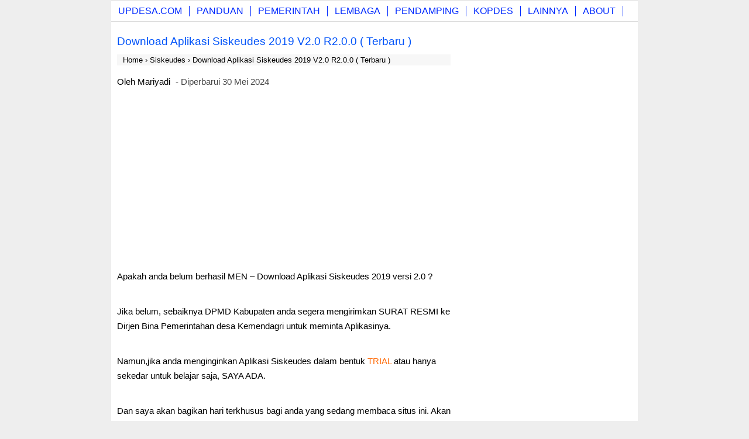

--- FILE ---
content_type: text/html; charset=UTF-8
request_url: https://updesa.com/download-aplikasi-siskeudes-2019/
body_size: 18442
content:
<!DOCTYPE html><html lang="id-ID" class="no-js"><head><meta charset="utf-8"><meta name="viewport" content="width=device-width, initial-scale=1.0"><meta name="theme-color" content="#FFFFFF"/><link href="https://updesa.com/wp-content/themes/updesa%20theme/Updesa%20Theme/style.css" rel="stylesheet" type="text/css" /><title> Download Aplikasi Siskeudes 2019 V2.0 R2.0.0 ( Terbaru ) - Updesa</title><link rel="alternate" type="application/rss+xml" title="Updesa RSS Feed" href="https://updesa.com/feed/" /><link rel="pingback" href="https://updesa.com/xmlrpc.php" /><link rel="Shortcut Icon" href="https://updesa.com/wp-content/uploads/2020/04/favicon.jpg" type="image/x-icon" /><link rel="preload" href="/wp-includes/css/dist/block-library/style.min.css?ver=6.7.1" as="style" onload="this.onload=null;this.rel='stylesheet'"><noscript><link rel="stylesheet" href="/wp-includes/css/dist/block-library/style.min.css?ver=6.7.1"></noscript><link rel="preconnect" href="https://www.google-analytics.com" crossorigin /><link rel="preconnect" href="https://www.googletagmanager.com" crossorigin /><link rel="preconnect" href="https://www.googletagservices.com" crossorigin /><link rel="preconnect" href="https://pagead2.googlesyndication.com" crossorigin /><link rel="canonical" href="https://updesa.com/download-aplikasi-siskeudes-2019/" /><meta property="og:locale" content="id_ID" /><meta property="og:type" content="article" /><meta property="og:image" content="https://updesa.com/wp-content/uploads/2018/11/Download_Aplikasi_Siskeudes_2019.jpg" /><meta property="og:image:width" content="750" /><meta property="og:image:height" content="500" /><meta property="og:title" content="Download Aplikasi Siskeudes 2019 V2.0 R2.0.0 ( Terbaru )" /><meta property="og:description" content="Apakah anda belum berhasil MEN &#8211; Download Aplikasi Siskeudes 2019 versi 2.0 ? &nbsp; Jika belum, sebaiknya DPMD Kabupaten anda segera mengirimkan SURAT RESMI ke Dirjen Bina Pemerintahan desa Kemendagri untuk meminta Aplikasinya. &nbsp; Namun,jika anda menginginkan Aplikasi Siskeudes dalam bentuk TRIAL atau hanya sekedar untuk belajar saja, SAYA ADA. &nbsp; Dan saya akan bagikan [&hellip;]" /><meta property="og:url" content="https://updesa.com/download-aplikasi-siskeudes-2019/" /><meta property="og:site_name" content="Updesa" /><meta property="fb:app_id" content="146740645912704" /><meta name="twitter:card" content="summary_large_image" /><meta name="twitter:site" content="@updesacom" /><meta name="twitter:creator" content="@updesacom" /><meta name="twitter:title" content="Download Aplikasi Siskeudes 2019 V2.0 R2.0.0 ( Terbaru )" /><meta name="twitter:description" content="Apakah anda belum berhasil MEN &#8211; Download Aplikasi Siskeudes 2019 versi 2.0 ? &nbsp; Jika belum, sebaiknya DPMD Kabupaten anda segera mengirimkan SURAT RESMI ke Dirjen Bina Pemerintahan desa Kemendagri untuk meminta Aplikasinya. &nbsp; Namun,jika anda menginginkan Aplikasi Siskeudes dalam bentuk TRIAL atau hanya sekedar untuk belajar saja, SAYA ADA. &nbsp; Dan saya akan bagikan [&hellip;]" /><meta name="twitter:image" content="https://updesa.com/wp-content/uploads/2018/11/Download_Aplikasi_Siskeudes_2019.jpg" /><meta name="content_PublishedDate" content="2018-11-28T08:32:54+07:00" /><meta property="article:published_time" content="2018-11-28T08:32:54+07:00" /><meta property="article:modified_time" content="2024-05-30T20:52:32+07:00" /><meta name="image" content="https://updesa.com/wp-content/uploads/2018/11/Download_Aplikasi_Siskeudes_2019.jpg"><meta name="author" content="Mariyadi"><script type="application/ld+json">{"@context":"https:\/\/schema.org","@type":"NewsArticle","mainEntityOfPage":{"@type":"WebPage","@id":"https://updesa.com/download-aplikasi-siskeudes-2019/"},"headline":"Download Aplikasi Siskeudes 2019 V2.0 R2.0.0 ( Terbaru )","image":{"@type":"ImageObject","url":"https://updesa.com/wp-content/uploads/2018/11/Download_Aplikasi_Siskeudes_2019.jpg","height":500,"width":750},"datePublished":"2018-11-28T08:32:54+07:00","dateModified":"2024-05-30T20:52:32+07:00","author":{"@type":"Person","name":"Mariyadi","url":"https://updesa.com/author/admin/"},"publisher":{"@type":"Organization","name":"Updesa","logo":{"@type":"ImageObject","url":"https://updesa.com/wp-content/uploads/2020/08/cropped-cropped-updesa_1-1.png","width":750,"height":500},"sameAs":["https:\/\/www.facebook.com\/updesa\/","https:\/\/twitter.com\/updesacom","https:\/\/www.instagram.com\/updesa\/","https:\/\/www.linkedin.com\/in\/updesa-com-401969147\/","https:\/\/id.pinterest.com\/updesa\/","https:\/\/www.youtube.com\/channel\/UCJOAJLMYXr2fVah-xjD_tcQ"],"address":{"@type":"PostalAddress","streetAddress":"RT.001\/RW.005, Bandar Putih Tua, Kec. Anak Ratu Aji ","addressLocality":"Lampung Tengah","addressRegion":"Bandar Lampung","postalCode":"35513","addressCountry":"ID"},"contactPoint":{"@type":"ContactPoint","telephone":"082371855858","email":"admin@updesa.com","contactType":"Customer Service"}},"description":"","potentialAction":{"@type":"SearchAction","target":"https:\/\/updesa.com\/?s={search_term_string}","query-input":"required name=search_term_string"}}</script><script type="application/ld+json"> { "@context": "https://schema.org", "@type": "WebSite", "url": "https://updesa.com/", "potentialAction": { "@type": "SearchAction", "target": { "@type": "EntryPoint", "urlTemplate": "https://updesa.com/search?q={search_term_string}" }, "query-input": "required name=search_term_string" } } </script><meta name='robots' content='max-image-preview:large' /><link rel="alternate" type="application/rss+xml" title="Updesa &raquo; Download Aplikasi Siskeudes 2019 V2.0 R2.0.0 ( Terbaru ) Umpan Komentar" href="https://updesa.com/download-aplikasi-siskeudes-2019/feed/" /><link rel="alternate" title="oEmbed (JSON)" type="application/json+oembed" href="https://updesa.com/wp-json/oembed/1.0/embed?url=https%3A%2F%2Fupdesa.com%2Fdownload-aplikasi-siskeudes-2019%2F" /><link rel="alternate" title="oEmbed (XML)" type="text/xml+oembed" href="https://updesa.com/wp-json/oembed/1.0/embed?url=https%3A%2F%2Fupdesa.com%2Fdownload-aplikasi-siskeudes-2019%2F&#038;format=xml" /><style id='wp-img-auto-sizes-contain-inline-css' type='text/css'> img:is([sizes=auto i],[sizes^="auto," i]){contain-intrinsic-size:3000px 1500px} /*# sourceURL=wp-img-auto-sizes-contain-inline-css */ </style><style id='classic-theme-styles-inline-css' type='text/css'> /*! This file is auto-generated */ .wp-block-button__link{color:#fff;background-color:#32373c;border-radius:9999px;box-shadow:none;text-decoration:none;padding:calc(.667em + 2px) calc(1.333em + 2px);font-size:1.125em}.wp-block-file__button{background:#32373c;color:#fff;text-decoration:none} /*# sourceURL=/wp-includes/css/classic-themes.min.css */ </style><link rel='stylesheet' id='updesa-aturan-style-css' href='https://updesa.com/wp-content/themes/updesa%20theme/Updesa%20Theme/css/aturan.css?ver=1.1' type='text/css' media='all' /><script type="text/javascript" defer="defer" src="https://updesa.com/wp-includes/js/jquery/jquery.min.js?ver=3.7.1" id="jquery-core-js"></script><script type="text/javascript" defer="defer" src="https://updesa.com/wp-includes/js/jquery/jquery-migrate.min.js?ver=3.4.1" id="jquery-migrate-js"></script><link rel="https://api.w.org/" href="https://updesa.com/wp-json/" /><link rel="alternate" title="JSON" type="application/json" href="https://updesa.com/wp-json/wp/v2/posts/2905" /><link rel="EditURI" type="application/rsd+xml" title="RSD" href="https://updesa.com/xmlrpc.php?rsd" /><link rel="icon" href="https://updesa.com/wp-content/uploads/2020/08/cropped-cropped-updesa_1-2-32x32.png" sizes="32x32" /><link rel="icon" href="https://updesa.com/wp-content/uploads/2020/08/cropped-cropped-updesa_1-2-192x192.png" sizes="192x192" /><link rel="apple-touch-icon" href="https://updesa.com/wp-content/uploads/2020/08/cropped-cropped-updesa_1-2-180x180.png" /><meta name="msapplication-TileImage" content="https://updesa.com/wp-content/uploads/2020/08/cropped-cropped-updesa_1-2-270x270.png" /><style type="text/css"> #main-menu, #sidebar h3.title, #main-menu .main-menu li li a:hover { background-color:#ffffff}a:link, a:visited, a:hover, a:focus, h1.stitle { color:#0053f9} </style><style>.entry .post-meta { font-size:15px; color: #474747; margin-top:0px; margin-bottom:5px; display:block; font-style:normal; line-height: 55px; }.entry .post-meta span { margin-right:5px; }.entry .post-meta a { color:#000; }.updated-news {font-size: 15px; color: #474747; font-style: normal; }</style><style>.floating-ad-container{position:fixed;bottom:40vh;right:0;z-index:1000000000;transform-origin:right center;width:336px;transform:scale(0.70);height:auto!important;text-align:center}.close-button{position:absolute;top:-10px;left:-10px;width:25px;height:25px;z-index:1;background-color:#fff;border-radius:50%;display:flex;align-items:center;justify-content:center;cursor:pointer;font-size:18px;color:#000}.svg{display:inline-block;height:auto;max-width:100%;vertical-align:top} </style><style>.responsive-iframe{position:relative;padding-bottom:75%;height:0;overflow:hidden}.responsive-iframe iframe{position:absolute;top:0;left:0;width:100%;height:100%}</style><script>(function() {function signalGooglefcPresent() {if (!window.frames['googlefcPresent']) {if (document.body) {const iframe = document.createElement('iframe'); iframe.style = 'width: 0; height: 0; border: none; z-index: -1000; left: -1000px; top: -1000px;'; iframe.style.display = 'none'; iframe.name = 'googlefcPresent'; document.body.appendChild(iframe);} else {setTimeout(signalGooglefcPresent, 0);}}}signalGooglefcPresent();})();</script><script>(function(){'use strict';function aa(a){var b=0;return function(){return b<a.length?{done:!1,value:a[b++]}:{done:!0}}}var ba=typeof Object.defineProperties=="function"?Object.defineProperty:function(a,b,c){if(a==Array.prototype||a==Object.prototype)return a;a[b]=c.value;return a}; function ca(a){a=["object"==typeof globalThis&&globalThis,a,"object"==typeof window&&window,"object"==typeof self&&self,"object"==typeof global&&global];for(var b=0;b<a.length;++b){var c=a[b];if(c&&c.Math==Math)return c}throw Error("Cannot find global object");}var da=ca(this);function l(a,b){if(b)a:{var c=da;a=a.split(".");for(var d=0;d<a.length-1;d++){var e=a[d];if(!(e in c))break a;c=c[e]}a=a[a.length-1];d=c[a];b=b(d);b!=d&&b!=null&&ba(c,a,{configurable:!0,writable:!0,value:b})}} function ea(a){return a.raw=a}function n(a){var b=typeof Symbol!="undefined"&&Symbol.iterator&&a[Symbol.iterator];if(b)return b.call(a);if(typeof a.length=="number")return{next:aa(a)};throw Error(String(a)+" is not an iterable or ArrayLike");}function fa(a){for(var b,c=[];!(b=a.next()).done;)c.push(b.value);return c}var ha=typeof Object.create=="function"?Object.create:function(a){function b(){}b.prototype=a;return new b},p; if(typeof Object.setPrototypeOf=="function")p=Object.setPrototypeOf;else{var q;a:{var ja={a:!0},ka={};try{ka.__proto__=ja;q=ka.a;break a}catch(a){}q=!1}p=q?function(a,b){a.__proto__=b;if(a.__proto__!==b)throw new TypeError(a+" is not extensible");return a}:null}var la=p; function t(a,b){a.prototype=ha(b.prototype);a.prototype.constructor=a;if(la)la(a,b);else for(var c in b)if(c!="prototype")if(Object.defineProperties){var d=Object.getOwnPropertyDescriptor(b,c);d&&Object.defineProperty(a,c,d)}else a[c]=b[c];a.A=b.prototype}function ma(){for(var a=Number(this),b=[],c=a;c<arguments.length;c++)b[c-a]=arguments[c];return b}l("Object.is",function(a){return a?a:function(b,c){return b===c?b!==0||1/b===1/c:b!==b&&c!==c}}); l("Array.prototype.includes",function(a){return a?a:function(b,c){var d=this;d instanceof String&&(d=String(d));var e=d.length;c=c||0;for(c<0&&(c=Math.max(c+e,0));c<e;c++){var f=d[c];if(f===b||Object.is(f,b))return!0}return!1}}); l("String.prototype.includes",function(a){return a?a:function(b,c){if(this==null)throw new TypeError("The 'this' value for String.prototype.includes must not be null or undefined");if(b instanceof RegExp)throw new TypeError("First argument to String.prototype.includes must not be a regular expression");return this.indexOf(b,c||0)!==-1}});l("Number.MAX_SAFE_INTEGER",function(){return 9007199254740991}); l("Number.isFinite",function(a){return a?a:function(b){return typeof b!=="number"?!1:!isNaN(b)&&b!==Infinity&&b!==-Infinity}});l("Number.isInteger",function(a){return a?a:function(b){return Number.isFinite(b)?b===Math.floor(b):!1}});l("Number.isSafeInteger",function(a){return a?a:function(b){return Number.isInteger(b)&&Math.abs(b)<=Number.MAX_SAFE_INTEGER}}); l("Math.trunc",function(a){return a?a:function(b){b=Number(b);if(isNaN(b)||b===Infinity||b===-Infinity||b===0)return b;var c=Math.floor(Math.abs(b));return b<0?-c:c}});/* Copyright The Closure Library Authors. SPDX-License-Identifier: Apache-2.0 */ var u=this||self;function v(a,b){a:{var c=["CLOSURE_FLAGS"];for(var d=u,e=0;e<c.length;e++)if(d=d[c[e]],d==null){c=null;break a}c=d}a=c&&c[a];return a!=null?a:b}function w(a){return a};function na(a){u.setTimeout(function(){throw a;},0)};var oa=v(610401301,!1),pa=v(188588736,!0),qa=v(645172343,v(1,!0));var x,ra=u.navigator;x=ra?ra.userAgentData||null:null;function z(a){return oa?x?x.brands.some(function(b){return(b=b.brand)&&b.indexOf(a)!=-1}):!1:!1}function A(a){var b;a:{if(b=u.navigator)if(b=b.userAgent)break a;b=""}return b.indexOf(a)!=-1};function B(){return oa?!!x&&x.brands.length>0:!1}function C(){return B()?z("Chromium"):(A("Chrome")||A("CriOS"))&&!(B()?0:A("Edge"))||A("Silk")};var sa=B()?!1:A("Trident")||A("MSIE");!A("Android")||C();C();A("Safari")&&(C()||(B()?0:A("Coast"))||(B()?0:A("Opera"))||(B()?0:A("Edge"))||(B()?z("Microsoft Edge"):A("Edg/"))||B()&&z("Opera"));var ta={},D=null;var ua=typeof Uint8Array!=="undefined",va=!sa&&typeof btoa==="function";var wa;function E(){return typeof BigInt==="function"};var F=typeof Symbol==="function"&&typeof Symbol()==="symbol";function xa(a){return typeof Symbol==="function"&&typeof Symbol()==="symbol"?Symbol():a}var G=xa(),ya=xa("2ex");var za=F?function(a,b){a[G]|=b}:function(a,b){a.g!==void 0?a.g|=b:Object.defineProperties(a,{g:{value:b,configurable:!0,writable:!0,enumerable:!1}})},H=F?function(a){return a[G]|0}:function(a){return a.g|0},I=F?function(a){return a[G]}:function(a){return a.g},J=F?function(a,b){a[G]=b}:function(a,b){a.g!==void 0?a.g=b:Object.defineProperties(a,{g:{value:b,configurable:!0,writable:!0,enumerable:!1}})};function Aa(a,b){J(b,(a|0)&-14591)}function Ba(a,b){J(b,(a|34)&-14557)};var K={},Ca={};function Da(a){return!(!a||typeof a!=="object"||a.g!==Ca)}function Ea(a){return a!==null&&typeof a==="object"&&!Array.isArray(a)&&a.constructor===Object}function L(a,b,c){if(!Array.isArray(a)||a.length)return!1;var d=H(a);if(d&1)return!0;if(!(b&&(Array.isArray(b)?b.includes(c):b.has(c))))return!1;J(a,d|1);return!0};var M=0,N=0;function Fa(a){var b=a>>>0;M=b;N=(a-b)/4294967296>>>0}function Ga(a){if(a<0){Fa(-a);var b=n(Ha(M,N));a=b.next().value;b=b.next().value;M=a>>>0;N=b>>>0}else Fa(a)}function Ia(a,b){b>>>=0;a>>>=0;if(b<=2097151)var c=""+(4294967296*b+a);else E()?c=""+(BigInt(b)<<BigInt(32)|BigInt(a)):(c=(a>>>24|b<<8)&16777215,b=b>>16&65535,a=(a&16777215)+c*6777216+b*6710656,c+=b*8147497,b*=2,a>=1E7&&(c+=a/1E7>>>0,a%=1E7),c>=1E7&&(b+=c/1E7>>>0,c%=1E7),c=b+Ja(c)+Ja(a));return c} function Ja(a){a=String(a);return"0000000".slice(a.length)+a}function Ha(a,b){b=~b;a?a=~a+1:b+=1;return[a,b]};var Ka=/^-?([1-9][0-9]*|0)(\.[0-9]+)?$/;var O;function La(a,b){O=b;a=new a(b);O=void 0;return a} function P(a,b,c){a==null&&(a=O);O=void 0;if(a==null){var d=96;c?(a=[c],d|=512):a=[];b&&(d=d&-16760833|(b&1023)<<14)}else{if(!Array.isArray(a))throw Error("narr");d=H(a);if(d&2048)throw Error("farr");if(d&64)return a;d|=64;if(c&&(d|=512,c!==a[0]))throw Error("mid");a:{c=a;var e=c.length;if(e){var f=e-1;if(Ea(c[f])){d|=256;b=f-(+!!(d&512)-1);if(b>=1024)throw Error("pvtlmt");d=d&-16760833|(b&1023)<<14;break a}}if(b){b=Math.max(b,e-(+!!(d&512)-1));if(b>1024)throw Error("spvt");d=d&-16760833|(b&1023)<< 14}}}J(a,d);return a};function Ma(a){switch(typeof a){case "number":return isFinite(a)?a:String(a);case "boolean":return a?1:0;case "object":if(a)if(Array.isArray(a)){if(L(a,void 0,0))return}else if(ua&&a!=null&&a instanceof Uint8Array){if(va){for(var b="",c=0,d=a.length-10240;c<d;)b+=String.fromCharCode.apply(null,a.subarray(c,c+=10240));b+=String.fromCharCode.apply(null,c?a.subarray(c):a);a=btoa(b)}else{b===void 0&&(b=0);if(!D){D={};c="ABCDEFGHIJKLMNOPQRSTUVWXYZabcdefghijklmnopqrstuvwxyz0123456789".split("");d=["+/=", "+/","-_=","-_.","-_"];for(var e=0;e<5;e++){var f=c.concat(d[e].split(""));ta[e]=f;for(var g=0;g<f.length;g++){var h=f[g];D[h]===void 0&&(D[h]=g)}}}b=ta[b];c=Array(Math.floor(a.length/3));d=b[64]||"";for(e=f=0;f<a.length-2;f+=3){var k=a[f],m=a[f+1];h=a[f+2];g=b[k>>2];k=b[(k&3)<<4|m>>4];m=b[(m&15)<<2|h>>6];h=b[h&63];c[e++]=g+k+m+h}g=0;h=d;switch(a.length-f){case 2:g=a[f+1],h=b[(g&15)<<2]||d;case 1:a=a[f],c[e]=b[a>>2]+b[(a&3)<<4|g>>4]+h+d}a=c.join("")}return a}}return a};function Na(a,b,c){a=Array.prototype.slice.call(a);var d=a.length,e=b&256?a[d-1]:void 0;d+=e?-1:0;for(b=b&512?1:0;b<d;b++)a[b]=c(a[b]);if(e){b=a[b]={};for(var f in e)Object.prototype.hasOwnProperty.call(e,f)&&(b[f]=c(e[f]))}return a}function Oa(a,b,c,d,e){if(a!=null){if(Array.isArray(a))a=L(a,void 0,0)?void 0:e&&H(a)&2?a:Pa(a,b,c,d!==void 0,e);else if(Ea(a)){var f={},g;for(g in a)Object.prototype.hasOwnProperty.call(a,g)&&(f[g]=Oa(a[g],b,c,d,e));a=f}else a=b(a,d);return a}} function Pa(a,b,c,d,e){var f=d||c?H(a):0;d=d?!!(f&32):void 0;a=Array.prototype.slice.call(a);for(var g=0;g<a.length;g++)a[g]=Oa(a[g],b,c,d,e);c&&c(f,a);return a}function Qa(a){return a.s===K?a.toJSON():Ma(a)};function Ra(a,b,c){c=c===void 0?Ba:c;if(a!=null){if(ua&&a instanceof Uint8Array)return b?a:new Uint8Array(a);if(Array.isArray(a)){var d=H(a);if(d&2)return a;b&&(b=d===0||!!(d&32)&&!(d&64||!(d&16)));return b?(J(a,(d|34)&-12293),a):Pa(a,Ra,d&4?Ba:c,!0,!0)}a.s===K&&(c=a.h,d=I(c),a=d&2?a:La(a.constructor,Sa(c,d,!0)));return a}}function Sa(a,b,c){var d=c||b&2?Ba:Aa,e=!!(b&32);a=Na(a,b,function(f){return Ra(f,e,d)});za(a,32|(c?2:0));return a};function Ta(a,b){a=a.h;return Ua(a,I(a),b)}function Va(a,b,c,d){b=d+(+!!(b&512)-1);if(!(b<0||b>=a.length||b>=c))return a[b]} function Ua(a,b,c,d){if(c===-1)return null;var e=b>>14&1023||536870912;if(c>=e){if(b&256)return a[a.length-1][c]}else{var f=a.length;if(d&&b&256&&(d=a[f-1][c],d!=null)){if(Va(a,b,e,c)&&ya!=null){var g;a=(g=wa)!=null?g:wa={};g=a[ya]||0;g>=4||(a[ya]=g+1,g=Error(),g.__closure__error__context__984382||(g.__closure__error__context__984382={}),g.__closure__error__context__984382.severity="incident",na(g))}return d}return Va(a,b,e,c)}} function Wa(a,b,c,d,e){var f=b>>14&1023||536870912;if(c>=f||e&&!qa){var g=b;if(b&256)e=a[a.length-1];else{if(d==null)return;e=a[f+(+!!(b&512)-1)]={};g|=256}e[c]=d;c<f&&(a[c+(+!!(b&512)-1)]=void 0);g!==b&&J(a,g)}else a[c+(+!!(b&512)-1)]=d,b&256&&(a=a[a.length-1],c in a&&delete a[c])} function Xa(a,b){var c=Ya;var d=d===void 0?!1:d;var e=a.h;var f=I(e),g=Ua(e,f,b,d);if(g!=null&&typeof g==="object"&&g.s===K)c=g;else if(Array.isArray(g)){var h=H(g),k=h;k===0&&(k|=f&32);k|=f&2;k!==h&&J(g,k);c=new c(g)}else c=void 0;c!==g&&c!=null&&Wa(e,f,b,c,d);e=c;if(e==null)return e;a=a.h;f=I(a);f&2||(g=e,c=g.h,h=I(c),g=h&2?La(g.constructor,Sa(c,h,!1)):g,g!==e&&(e=g,Wa(a,f,b,e,d)));return e}function Za(a,b){a=Ta(a,b);return a==null||typeof a==="string"?a:void 0} function $a(a,b){var c=c===void 0?0:c;a=Ta(a,b);if(a!=null)if(b=typeof a,b==="number"?Number.isFinite(a):b!=="string"?0:Ka.test(a))if(typeof a==="number"){if(a=Math.trunc(a),!Number.isSafeInteger(a)){Ga(a);b=M;var d=N;if(a=d&2147483648)b=~b+1>>>0,d=~d>>>0,b==0&&(d=d+1>>>0);b=d*4294967296+(b>>>0);a=a?-b:b}}else if(b=Math.trunc(Number(a)),Number.isSafeInteger(b))a=String(b);else{if(b=a.indexOf("."),b!==-1&&(a=a.substring(0,b)),!(a[0]==="-"?a.length<20||a.length===20&&Number(a.substring(0,7))>-922337: a.length<19||a.length===19&&Number(a.substring(0,6))<922337)){if(a.length<16)Ga(Number(a));else if(E())a=BigInt(a),M=Number(a&BigInt(4294967295))>>>0,N=Number(a>>BigInt(32)&BigInt(4294967295));else{b=+(a[0]==="-");N=M=0;d=a.length;for(var e=b,f=(d-b)%6+b;f<=d;e=f,f+=6)e=Number(a.slice(e,f)),N*=1E6,M=M*1E6+e,M>=4294967296&&(N+=Math.trunc(M/4294967296),N>>>=0,M>>>=0);b&&(b=n(Ha(M,N)),a=b.next().value,b=b.next().value,M=a,N=b)}a=M;b=N;b&2147483648?E()?a=""+(BigInt(b|0)<<BigInt(32)|BigInt(a>>>0)):(b= n(Ha(a,b)),a=b.next().value,b=b.next().value,a="-"+Ia(a,b)):a=Ia(a,b)}}else a=void 0;return a!=null?a:c}function R(a,b){var c=c===void 0?"":c;a=Za(a,b);return a!=null?a:c};var S;function T(a,b,c){this.h=P(a,b,c)}T.prototype.toJSON=function(){return ab(this)};T.prototype.s=K;T.prototype.toString=function(){try{return S=!0,ab(this).toString()}finally{S=!1}}; function ab(a){var b=S?a.h:Pa(a.h,Qa,void 0,void 0,!1);var c=!S;var d=pa?void 0:a.constructor.v;var e=I(c?a.h:b);if(a=b.length){var f=b[a-1],g=Ea(f);g?a--:f=void 0;e=+!!(e&512)-1;var h=b;if(g){b:{var k=f;var m={};g=!1;if(k)for(var r in k)if(Object.prototype.hasOwnProperty.call(k,r))if(isNaN(+r))m[r]=k[r];else{var y=k[r];Array.isArray(y)&&(L(y,d,+r)||Da(y)&&y.size===0)&&(y=null);y==null&&(g=!0);y!=null&&(m[r]=y)}if(g){for(var Q in m)break b;m=null}else m=k}k=m==null?f!=null:m!==f}for(var ia;a>0;a--){Q= a-1;r=h[Q];Q-=e;if(!(r==null||L(r,d,Q)||Da(r)&&r.size===0))break;ia=!0}if(h!==b||k||ia){if(!c)h=Array.prototype.slice.call(h,0,a);else if(ia||k||m)h.length=a;m&&h.push(m)}b=h}return b};function bb(a){return function(b){if(b==null||b=="")b=new a;else{b=JSON.parse(b);if(!Array.isArray(b))throw Error("dnarr");za(b,32);b=La(a,b)}return b}};function cb(a){this.h=P(a)}t(cb,T);var db=bb(cb);var U;function V(a){this.g=a}V.prototype.toString=function(){return this.g+""};var eb={};function fb(a){if(U===void 0){var b=null;var c=u.trustedTypes;if(c&&c.createPolicy){try{b=c.createPolicy("goog#html",{createHTML:w,createScript:w,createScriptURL:w})}catch(d){u.console&&u.console.error(d.message)}U=b}else U=b}a=(b=U)?b.createScriptURL(a):a;return new V(a,eb)};/* SPDX-License-Identifier: Apache-2.0 */ function gb(a){var b=ma.apply(1,arguments);if(b.length===0)return fb(a[0]);for(var c=a[0],d=0;d<b.length;d++)c+=encodeURIComponent(b[d])+a[d+1];return fb(c)};function hb(a,b){a.src=b instanceof V&&b.constructor===V?b.g:"type_error:TrustedResourceUrl";var c,d;(c=(b=(d=(c=(a.ownerDocument&&a.ownerDocument.defaultView||window).document).querySelector)==null?void 0:d.call(c,"script[nonce]"))?b.nonce||b.getAttribute("nonce")||"":"")&&a.setAttribute("nonce",c)};function ib(){return Math.floor(Math.random()*2147483648).toString(36)+Math.abs(Math.floor(Math.random()*2147483648)^Date.now()).toString(36)};function jb(a,b){b=String(b);a.contentType==="application/xhtml+xml"&&(b=b.toLowerCase());return a.createElement(b)}function kb(a){this.g=a||u.document||document};function lb(a){a=a===void 0?document:a;return a.createElement("script")};function mb(a,b,c,d,e,f){try{var g=a.g,h=lb(g);h.async=!0;hb(h,b);g.head.appendChild(h);h.addEventListener("load",function(){e();d&&g.head.removeChild(h)});h.addEventListener("error",function(){c>0?mb(a,b,c-1,d,e,f):(d&&g.head.removeChild(h),f())})}catch(k){f()}};var nb=u.atob("aHR0cHM6Ly93d3cuZ3N0YXRpYy5jb20vaW1hZ2VzL2ljb25zL21hdGVyaWFsL3N5c3RlbS8xeC93YXJuaW5nX2FtYmVyXzI0ZHAucG5n"),ob=u.atob("WW91IGFyZSBzZWVpbmcgdGhpcyBtZXNzYWdlIGJlY2F1c2UgYWQgb3Igc2NyaXB0IGJsb2NraW5nIHNvZnR3YXJlIGlzIGludGVyZmVyaW5nIHdpdGggdGhpcyBwYWdlLg=="),pb=u.atob("RGlzYWJsZSBhbnkgYWQgb3Igc2NyaXB0IGJsb2NraW5nIHNvZnR3YXJlLCB0aGVuIHJlbG9hZCB0aGlzIHBhZ2Uu");function qb(a,b,c){this.i=a;this.u=b;this.o=c;this.g=null;this.j=[];this.m=!1;this.l=new kb(this.i)} function rb(a){if(a.i.body&&!a.m){var b=function(){sb(a);u.setTimeout(function(){tb(a,3)},50)};mb(a.l,a.u,2,!0,function(){u[a.o]||b()},b);a.m=!0}} function sb(a){for(var b=W(1,5),c=0;c<b;c++){var d=X(a);a.i.body.appendChild(d);a.j.push(d)}b=X(a);b.style.bottom="0";b.style.left="0";b.style.position="fixed";b.style.width=W(100,110).toString()+"%";b.style.zIndex=W(2147483544,2147483644).toString();b.style.backgroundColor=ub(249,259,242,252,219,229);b.style.boxShadow="0 0 12px #888";b.style.color=ub(0,10,0,10,0,10);b.style.display="flex";b.style.justifyContent="center";b.style.fontFamily="Roboto, Arial";c=X(a);c.style.width=W(80,85).toString()+ "%";c.style.maxWidth=W(750,775).toString()+"px";c.style.margin="24px";c.style.display="flex";c.style.alignItems="flex-start";c.style.justifyContent="center";d=jb(a.l.g,"IMG");d.className=ib();d.src=nb;d.alt="Warning icon";d.style.height="24px";d.style.width="24px";d.style.paddingRight="16px";var e=X(a),f=X(a);f.style.fontWeight="bold";f.textContent=ob;var g=X(a);g.textContent=pb;Y(a,e,f);Y(a,e,g);Y(a,c,d);Y(a,c,e);Y(a,b,c);a.g=b;a.i.body.appendChild(a.g);b=W(1,5);for(c=0;c<b;c++)d=X(a),a.i.body.appendChild(d), a.j.push(d)}function Y(a,b,c){for(var d=W(1,5),e=0;e<d;e++){var f=X(a);b.appendChild(f)}b.appendChild(c);c=W(1,5);for(d=0;d<c;d++)e=X(a),b.appendChild(e)}function W(a,b){return Math.floor(a+Math.random()*(b-a))}function ub(a,b,c,d,e,f){return"rgb("+W(Math.max(a,0),Math.min(b,255)).toString()+","+W(Math.max(c,0),Math.min(d,255)).toString()+","+W(Math.max(e,0),Math.min(f,255)).toString()+")"}function X(a){a=jb(a.l.g,"DIV");a.className=ib();return a} function tb(a,b){b<=0||a.g!=null&&a.g.offsetHeight!==0&&a.g.offsetWidth!==0||(vb(a),sb(a),u.setTimeout(function(){tb(a,b-1)},50))}function vb(a){for(var b=n(a.j),c=b.next();!c.done;c=b.next())(c=c.value)&&c.parentNode&&c.parentNode.removeChild(c);a.j=[];(b=a.g)&&b.parentNode&&b.parentNode.removeChild(b);a.g=null};function wb(a,b,c,d,e){function f(k){document.body?g(document.body):k>0?u.setTimeout(function(){f(k-1)},e):b()}function g(k){k.appendChild(h);u.setTimeout(function(){h?(h.offsetHeight!==0&&h.offsetWidth!==0?b():a(),h.parentNode&&h.parentNode.removeChild(h)):a()},d)}var h=xb(c);f(3)}function xb(a){var b=document.createElement("div");b.className=a;b.style.width="1px";b.style.height="1px";b.style.position="absolute";b.style.left="-10000px";b.style.top="-10000px";b.style.zIndex="-10000";return b};function Ya(a){this.h=P(a)}t(Ya,T);function yb(a){this.h=P(a)}t(yb,T);var zb=bb(yb);function Ab(a){if(!a)return null;a=Za(a,4);var b;a===null||a===void 0?b=null:b=fb(a);return b};var Bb=ea([""]),Cb=ea([""]);function Db(a,b){this.m=a;this.o=new kb(a.document);this.g=b;this.j=R(this.g,1);this.u=Ab(Xa(this.g,2))||gb(Bb);this.i=!1;b=Ab(Xa(this.g,13))||gb(Cb);this.l=new qb(a.document,b,R(this.g,12))}Db.prototype.start=function(){Eb(this)}; function Eb(a){Fb(a);mb(a.o,a.u,3,!1,function(){a:{var b=a.j;var c=u.btoa(b);if(c=u[c]){try{var d=db(u.atob(c))}catch(e){b=!1;break a}b=b===Za(d,1)}else b=!1}b?Z(a,R(a.g,14)):(Z(a,R(a.g,8)),rb(a.l))},function(){wb(function(){Z(a,R(a.g,7));rb(a.l)},function(){return Z(a,R(a.g,6))},R(a.g,9),$a(a.g,10),$a(a.g,11))})}function Z(a,b){a.i||(a.i=!0,a=new a.m.XMLHttpRequest,a.open("GET",b,!0),a.send())}function Fb(a){var b=u.btoa(a.j);a.m[b]&&Z(a,R(a.g,5))};(function(a,b){u[a]=function(){var c=ma.apply(0,arguments);u[a]=function(){};b.call.apply(b,[null].concat(c instanceof Array?c:fa(n(c))))}})("__h82AlnkH6D91__",function(a){typeof window.atob==="function"&&(new Db(window,zb(window.atob(a)))).start()});}).call(this); window.__h82AlnkH6D91__("[base64]/[base64]/[base64]/[base64]");</script><style id='global-styles-inline-css' type='text/css'>
:root{--wp--preset--aspect-ratio--square: 1;--wp--preset--aspect-ratio--4-3: 4/3;--wp--preset--aspect-ratio--3-4: 3/4;--wp--preset--aspect-ratio--3-2: 3/2;--wp--preset--aspect-ratio--2-3: 2/3;--wp--preset--aspect-ratio--16-9: 16/9;--wp--preset--aspect-ratio--9-16: 9/16;--wp--preset--color--black: #000000;--wp--preset--color--cyan-bluish-gray: #abb8c3;--wp--preset--color--white: #ffffff;--wp--preset--color--pale-pink: #f78da7;--wp--preset--color--vivid-red: #cf2e2e;--wp--preset--color--luminous-vivid-orange: #ff6900;--wp--preset--color--luminous-vivid-amber: #fcb900;--wp--preset--color--light-green-cyan: #7bdcb5;--wp--preset--color--vivid-green-cyan: #00d084;--wp--preset--color--pale-cyan-blue: #8ed1fc;--wp--preset--color--vivid-cyan-blue: #0693e3;--wp--preset--color--vivid-purple: #9b51e0;--wp--preset--gradient--vivid-cyan-blue-to-vivid-purple: linear-gradient(135deg,rgb(6,147,227) 0%,rgb(155,81,224) 100%);--wp--preset--gradient--light-green-cyan-to-vivid-green-cyan: linear-gradient(135deg,rgb(122,220,180) 0%,rgb(0,208,130) 100%);--wp--preset--gradient--luminous-vivid-amber-to-luminous-vivid-orange: linear-gradient(135deg,rgb(252,185,0) 0%,rgb(255,105,0) 100%);--wp--preset--gradient--luminous-vivid-orange-to-vivid-red: linear-gradient(135deg,rgb(255,105,0) 0%,rgb(207,46,46) 100%);--wp--preset--gradient--very-light-gray-to-cyan-bluish-gray: linear-gradient(135deg,rgb(238,238,238) 0%,rgb(169,184,195) 100%);--wp--preset--gradient--cool-to-warm-spectrum: linear-gradient(135deg,rgb(74,234,220) 0%,rgb(151,120,209) 20%,rgb(207,42,186) 40%,rgb(238,44,130) 60%,rgb(251,105,98) 80%,rgb(254,248,76) 100%);--wp--preset--gradient--blush-light-purple: linear-gradient(135deg,rgb(255,206,236) 0%,rgb(152,150,240) 100%);--wp--preset--gradient--blush-bordeaux: linear-gradient(135deg,rgb(254,205,165) 0%,rgb(254,45,45) 50%,rgb(107,0,62) 100%);--wp--preset--gradient--luminous-dusk: linear-gradient(135deg,rgb(255,203,112) 0%,rgb(199,81,192) 50%,rgb(65,88,208) 100%);--wp--preset--gradient--pale-ocean: linear-gradient(135deg,rgb(255,245,203) 0%,rgb(182,227,212) 50%,rgb(51,167,181) 100%);--wp--preset--gradient--electric-grass: linear-gradient(135deg,rgb(202,248,128) 0%,rgb(113,206,126) 100%);--wp--preset--gradient--midnight: linear-gradient(135deg,rgb(2,3,129) 0%,rgb(40,116,252) 100%);--wp--preset--font-size--small: 13px;--wp--preset--font-size--medium: 20px;--wp--preset--font-size--large: 36px;--wp--preset--font-size--x-large: 42px;--wp--preset--spacing--20: 0.44rem;--wp--preset--spacing--30: 0.67rem;--wp--preset--spacing--40: 1rem;--wp--preset--spacing--50: 1.5rem;--wp--preset--spacing--60: 2.25rem;--wp--preset--spacing--70: 3.38rem;--wp--preset--spacing--80: 5.06rem;--wp--preset--shadow--natural: 6px 6px 9px rgba(0, 0, 0, 0.2);--wp--preset--shadow--deep: 12px 12px 50px rgba(0, 0, 0, 0.4);--wp--preset--shadow--sharp: 6px 6px 0px rgba(0, 0, 0, 0.2);--wp--preset--shadow--outlined: 6px 6px 0px -3px rgb(255, 255, 255), 6px 6px rgb(0, 0, 0);--wp--preset--shadow--crisp: 6px 6px 0px rgb(0, 0, 0);}:where(.is-layout-flex){gap: 0.5em;}:where(.is-layout-grid){gap: 0.5em;}body .is-layout-flex{display: flex;}.is-layout-flex{flex-wrap: wrap;align-items: center;}.is-layout-flex > :is(*, div){margin: 0;}body .is-layout-grid{display: grid;}.is-layout-grid > :is(*, div){margin: 0;}:where(.wp-block-columns.is-layout-flex){gap: 2em;}:where(.wp-block-columns.is-layout-grid){gap: 2em;}:where(.wp-block-post-template.is-layout-flex){gap: 1.25em;}:where(.wp-block-post-template.is-layout-grid){gap: 1.25em;}.has-black-color{color: var(--wp--preset--color--black) !important;}.has-cyan-bluish-gray-color{color: var(--wp--preset--color--cyan-bluish-gray) !important;}.has-white-color{color: var(--wp--preset--color--white) !important;}.has-pale-pink-color{color: var(--wp--preset--color--pale-pink) !important;}.has-vivid-red-color{color: var(--wp--preset--color--vivid-red) !important;}.has-luminous-vivid-orange-color{color: var(--wp--preset--color--luminous-vivid-orange) !important;}.has-luminous-vivid-amber-color{color: var(--wp--preset--color--luminous-vivid-amber) !important;}.has-light-green-cyan-color{color: var(--wp--preset--color--light-green-cyan) !important;}.has-vivid-green-cyan-color{color: var(--wp--preset--color--vivid-green-cyan) !important;}.has-pale-cyan-blue-color{color: var(--wp--preset--color--pale-cyan-blue) !important;}.has-vivid-cyan-blue-color{color: var(--wp--preset--color--vivid-cyan-blue) !important;}.has-vivid-purple-color{color: var(--wp--preset--color--vivid-purple) !important;}.has-black-background-color{background-color: var(--wp--preset--color--black) !important;}.has-cyan-bluish-gray-background-color{background-color: var(--wp--preset--color--cyan-bluish-gray) !important;}.has-white-background-color{background-color: var(--wp--preset--color--white) !important;}.has-pale-pink-background-color{background-color: var(--wp--preset--color--pale-pink) !important;}.has-vivid-red-background-color{background-color: var(--wp--preset--color--vivid-red) !important;}.has-luminous-vivid-orange-background-color{background-color: var(--wp--preset--color--luminous-vivid-orange) !important;}.has-luminous-vivid-amber-background-color{background-color: var(--wp--preset--color--luminous-vivid-amber) !important;}.has-light-green-cyan-background-color{background-color: var(--wp--preset--color--light-green-cyan) !important;}.has-vivid-green-cyan-background-color{background-color: var(--wp--preset--color--vivid-green-cyan) !important;}.has-pale-cyan-blue-background-color{background-color: var(--wp--preset--color--pale-cyan-blue) !important;}.has-vivid-cyan-blue-background-color{background-color: var(--wp--preset--color--vivid-cyan-blue) !important;}.has-vivid-purple-background-color{background-color: var(--wp--preset--color--vivid-purple) !important;}.has-black-border-color{border-color: var(--wp--preset--color--black) !important;}.has-cyan-bluish-gray-border-color{border-color: var(--wp--preset--color--cyan-bluish-gray) !important;}.has-white-border-color{border-color: var(--wp--preset--color--white) !important;}.has-pale-pink-border-color{border-color: var(--wp--preset--color--pale-pink) !important;}.has-vivid-red-border-color{border-color: var(--wp--preset--color--vivid-red) !important;}.has-luminous-vivid-orange-border-color{border-color: var(--wp--preset--color--luminous-vivid-orange) !important;}.has-luminous-vivid-amber-border-color{border-color: var(--wp--preset--color--luminous-vivid-amber) !important;}.has-light-green-cyan-border-color{border-color: var(--wp--preset--color--light-green-cyan) !important;}.has-vivid-green-cyan-border-color{border-color: var(--wp--preset--color--vivid-green-cyan) !important;}.has-pale-cyan-blue-border-color{border-color: var(--wp--preset--color--pale-cyan-blue) !important;}.has-vivid-cyan-blue-border-color{border-color: var(--wp--preset--color--vivid-cyan-blue) !important;}.has-vivid-purple-border-color{border-color: var(--wp--preset--color--vivid-purple) !important;}.has-vivid-cyan-blue-to-vivid-purple-gradient-background{background: var(--wp--preset--gradient--vivid-cyan-blue-to-vivid-purple) !important;}.has-light-green-cyan-to-vivid-green-cyan-gradient-background{background: var(--wp--preset--gradient--light-green-cyan-to-vivid-green-cyan) !important;}.has-luminous-vivid-amber-to-luminous-vivid-orange-gradient-background{background: var(--wp--preset--gradient--luminous-vivid-amber-to-luminous-vivid-orange) !important;}.has-luminous-vivid-orange-to-vivid-red-gradient-background{background: var(--wp--preset--gradient--luminous-vivid-orange-to-vivid-red) !important;}.has-very-light-gray-to-cyan-bluish-gray-gradient-background{background: var(--wp--preset--gradient--very-light-gray-to-cyan-bluish-gray) !important;}.has-cool-to-warm-spectrum-gradient-background{background: var(--wp--preset--gradient--cool-to-warm-spectrum) !important;}.has-blush-light-purple-gradient-background{background: var(--wp--preset--gradient--blush-light-purple) !important;}.has-blush-bordeaux-gradient-background{background: var(--wp--preset--gradient--blush-bordeaux) !important;}.has-luminous-dusk-gradient-background{background: var(--wp--preset--gradient--luminous-dusk) !important;}.has-pale-ocean-gradient-background{background: var(--wp--preset--gradient--pale-ocean) !important;}.has-electric-grass-gradient-background{background: var(--wp--preset--gradient--electric-grass) !important;}.has-midnight-gradient-background{background: var(--wp--preset--gradient--midnight) !important;}.has-small-font-size{font-size: var(--wp--preset--font-size--small) !important;}.has-medium-font-size{font-size: var(--wp--preset--font-size--medium) !important;}.has-large-font-size{font-size: var(--wp--preset--font-size--large) !important;}.has-x-large-font-size{font-size: var(--wp--preset--font-size--x-large) !important;}
/*# sourceURL=global-styles-inline-css */
</style>
</head><body class="wp-singular post-template-default single single-post postid-2905 single-format-standard wp-theme-updesathemeUpdesaTheme" style="background-color:#EEEEEE"><div id="wrap"><nav id="main-menu"><div class="menu-header-menu-container"><ul id="menu-header-menu" class="main-menu"><li id="menu-item-23501" class="menu-item menu-item-type-custom menu-item-object-custom menu-item-home menu-item-23501"><a href="https://updesa.com">Updesa.com</a></li><li id="menu-item-23104" class="menu-item menu-item-type-post_type menu-item-object-page menu-item-23104"><a href="https://updesa.com/panduan-desa/">Panduan</a></li><li id="menu-item-22156" class="menu-item menu-item-type-taxonomy menu-item-object-category menu-item-22156"><a href="https://updesa.com/category/pemerintah-desa/">Pemerintah</a></li><li id="menu-item-22158" class="menu-item menu-item-type-taxonomy menu-item-object-category menu-item-22158"><a href="https://updesa.com/category/lembaga-desa/">Lembaga</a></li><li id="menu-item-22157" class="menu-item menu-item-type-taxonomy menu-item-object-category menu-item-22157"><a href="https://updesa.com/category/pendamping-desa/">Pendamping</a></li><li id="menu-item-23105" class="menu-item menu-item-type-taxonomy menu-item-object-category menu-item-23105"><a href="https://updesa.com/category/kopdes/">Kopdes</a></li><li id="menu-item-23789" class="menu-item menu-item-type-custom menu-item-object-custom menu-item-has-children menu-item-23789"><a href="#">Lainnya</a><ul class="sub-menu"><li id="menu-item-23437" class="menu-item menu-item-type-taxonomy menu-item-object-category menu-item-23437"><a href="https://updesa.com/category/dana-desa/">Dana Desa</a></li><li id="menu-item-23408" class="menu-item menu-item-type-taxonomy menu-item-object-category current-post-ancestor current-menu-parent current-post-parent menu-item-23408"><a href="https://updesa.com/category/siskeudes/">Siskeudes</a></li><li id="menu-item-23790" class="menu-item menu-item-type-taxonomy menu-item-object-category menu-item-23790"><a href="https://updesa.com/category/keuangan-desa/">Keuangan</a></li><li id="menu-item-23791" class="menu-item menu-item-type-taxonomy menu-item-object-category menu-item-23791"><a href="https://updesa.com/category/website-desa/">Website</a></li><li id="menu-item-23792" class="menu-item menu-item-type-taxonomy menu-item-object-category menu-item-23792"><a href="https://updesa.com/category/opini/">Opini</a></li></ul></li><li id="menu-item-23515" class="menu-item menu-item-type-post_type menu-item-object-page menu-item-has-children menu-item-23515"><a href="https://updesa.com/about/">About</a><ul class="sub-menu"><li id="menu-item-23518" class="menu-item menu-item-type-post_type menu-item-object-page menu-item-23518"><a href="https://updesa.com/contact/">Contact</a></li><li id="menu-item-23516" class="menu-item menu-item-type-post_type menu-item-object-page menu-item-23516"><a href="https://updesa.com/disclaimer/">Disclaimer</a></li><li id="menu-item-23517" class="menu-item menu-item-type-post_type menu-item-object-page menu-item-23517"><a href="https://updesa.com/kebijakan-privasi/">Kebijakan Privasi</a></li></ul></li></ul></div></nav><div class="clearfix"></div><div id="main"><div id="content"><div class="entry"><h1 class="stitle">Download Aplikasi Siskeudes 2019 V2.0 R2.0.0 ( Terbaru )</h1><div class="breadcrumbs" itemscope itemtype="http://schema.org/BreadcrumbList"><span itemprop="itemListElement" itemscope itemtype="http://schema.org/ListItem"><a class="breadcrumbs__link" href="https://updesa.com/" itemprop="item"><span itemprop="name">Home</span></a><meta itemprop="position" content="1" /></span><span class="breadcrumbs__separator"> › </span><span itemprop="itemListElement" itemscope itemtype="http://schema.org/ListItem"><a class="breadcrumbs__link" href="https://updesa.com/category/siskeudes/" itemprop="item"><span itemprop="name">Siskeudes</span></a><meta itemprop="position" content="2" /></span><span class="breadcrumbs__separator"> › </span><span class="breadcrumbs__current">Download Aplikasi Siskeudes 2019 V2.0 R2.0.0 ( Terbaru )</span></div><!-- .breadcrumbs --><div class="post-meta"><span class="info-author">Oleh <a href="https://updesa.com/author/admin/">Mariyadi</a></span><span class="news-data"> - <time class="updated-news" datetime="2024-05-30T20:52:32+07:00">Diperbarui 30 Mei 2024</time></span></div><center><div id="iklan" style="display:inline-block;width:336px;height:280px;"><ins class="adsbygoogle" style="display:inline-block;width:336px;height:280px" data-ad-client="ca-pub-4918140119940916" data-ad-slot="6454449203"></ins></div></center><p>Apakah anda belum berhasil MEN &#8211; Download Aplikasi Siskeudes 2019 versi 2.0 ?</p><p>&nbsp;</p><p>Jika belum, sebaiknya DPMD Kabupaten anda segera mengirimkan SURAT RESMI ke Dirjen Bina Pemerintahan desa Kemendagri untuk meminta Aplikasinya.</p><p>&nbsp;</p><p>Namun,jika anda menginginkan Aplikasi Siskeudes dalam bentuk <span style="color: #ff6600;">TRIAL </span>atau hanya sekedar untuk belajar saja, SAYA ADA.</p><p>&nbsp;</p><p>Dan saya akan bagikan hari terkhusus bagi anda yang sedang membaca situs ini. Akan tetapi, ada beberapa hal penting yang saya akan sampaikan kepada anda, sebelum anda mendownloadnya.</p><p>&nbsp;</p><blockquote><p>Pertama : Bahwa aplikasi ini hanya berbentuk TRIAL ( sudah saya jelaskan diatas),</p><p>Kedua : Jika terjadi error jangan marah karna masih berbentuk TRIAL ( sudah saya jelaskan diatas),</p><p>Ketiga : Aplikasi ini sudah terkoneksi dengan Permendagri 20 tahun 2018 dan Permendesa 16 tahun 2018,</p><p>Keempat : Bila anda membutuhkan tutorialnya silahkan download disini ==&gt;<strong><span style="color: #ff0000;"><a style="color: #ff0000;" href="https://drive.google.com/open?id=1OULnZMuizrKLEg9WBUSjiuTPZhLGKhDB">Tutorial Siskeudes 2019</a>,</span></strong></p><p>Kelima : Aplikasi ini tidak akan terkoneksi dengan Database 2018 dan Parameter 2018,</p><p>Keenam : Aplikasi ini akan digunkan tahun 2019,dan</p><p>Ketujuh : Ada beberapa perbedaan dengan Versi rilis terdahulu yang telah disempurnakan.</p></blockquote><p>&nbsp;</p><p>&nbsp;</p><h1>Versi Rilis <span style="color: #ff6600;">Siskeudes V2.0 R2.0.0</span></h1><p>&nbsp;</p><p>&nbsp;</p><p>Berbicara tentang versi rilis, sebetulnya sudah pernah saya tuliskan ( <span style="color: #ff6600;"><a style="color: #ff6600;" href="https://updesa.com/aplikasi-siskeudes/"><span style="color: #ff6600;">sebelumnya</span></a></span> )</p><p>&nbsp;</p><p>Namun,jika anda belum pernah membaca sama sekali, silahkan simak dibawah ini dan analisis sendiri dimana perbedaannya&#8230;</p><p>&nbsp;</p><p>&nbsp;</p><h3><span style="color: #ff6600;">√ Siskeudes V2.0 R2.0.0</span></h3><p>&nbsp;</p><p>&nbsp;</p><ul><li>¤ Direncanakan dirilis tanggal 21 November 2018 2. Perubahan Total mengikuti Permendagri 20 Tahun 2018<br /> ¤ Perubahan struktur Bidang, SubBidang dan Kegiatan<br /> ¤ Perubahan daftar kode rekening APBDesa TA-2019<span class="text_exposed_show"><br /> ¤ Perubahan Laporan APBDesa, Lampiran Perdes APBDesa<br /> ¤ Penambahan Laporan RAK (Rencana Anggaran Kas) Bulanan<br /> ¤ Penambahan Laporan Penjabaran APBDesa<br /> ¤ Penambahan Laporan DPAL<br /> ¤ Penambahan Entri Dasar Hukum Perdes dan Perkades<br /> ¤ Penambahan Fitur Pembuatan Perdes dan Perkades export format Word<br /> ¤ Penambahan Buku Kas Umum (Tunai+Bank)<br /> ¤ Perubahan format BKU Tunai<br /> ¤ Perubahan Format BKU Bank<br /> ¤ Penambahan Buku Kas Pembantu Panjar<br /> ¤ Perubahan Buku Kas Pembantu Kegiatan<br /> ¤ Penambahan Buku Kas Pembantu Pajak per Jenis Pajak<br /> ¤ Perubahan format Kwitansi<br /> ¤ Perubahan format SPTB (Info Sub Bidang)<br /> ¤ Perubahan format SPP Panjar dan Definitif bisa<br /> ¤ Perubahan Laporan Semesteran<br /> ¤ Perubahan Laporan Pertanggungjawaban APBDesa<br /> ¤ Perubahan Laporan Periodik susunan bidang sub bidang<br /> ¤ Perubahan tampilan background aplikasi<br /> ¤ Perubahan tampilan login aplikasi<br /> ¤ Peningkatan security Database Acces (dipassword)<br /> ¤ Peningkatan security SQLServer (ID_Level encryption)<br /> ¤ Penambahan Kunci dokumen Pencairan dan SPJ oleh Administrator<br /> ¤ Penyempurnaan perhitungan sisa anggaran atas pengembalian sisa belanja.<br /> ¤ Updgrade SML sehingga bisa menarik database desa otomatis dari katalog</span></li></ul><p>&nbsp;</p><p>&nbsp;</p><h1>Tampilan <span style="color: #ff6600;">Awal Siskeudes V2.0 R2.0.0</span></h1><p>&nbsp;</p><p>&nbsp;</p><p>Dari segi tampilan, saya berpendapat bahwa tampilan Aplikasi yang baru ini cukup oke dan modern.</p><p>&nbsp;</p><p>Dengan padi yang telah menguning dan merunduk serta pemandangan yang luar biasa indahnya,membuat hati penggunanya nyaman.</p><p>&nbsp;</p><p>Untuk perbedaan tampilan, silahkan lihat screenshoot dibawah ini :</p><p>&nbsp;</p><div id="attachment_2907" style="width: 640px" class="wp-caption aligncenter"><img fetchpriority="high" decoding="async" aria-describedby="caption-attachment-2907" class="wp-image-2907 size-large" src="https://updesa.com/wp-content/uploads/2018/11/Siskeudes-V2.0-R2.0.0-1024x533.jpg" alt="Siskeudes V2.0 R2.0.0" width="630" height="328" /><p id="caption-attachment-2907" class="wp-caption-text">Versi Terbaru</p></div><p>&nbsp;</p><p>&nbsp;</p><div id="attachment_2908" style="width: 640px" class="wp-caption aligncenter"><img decoding="async" aria-describedby="caption-attachment-2908" class="wp-image-2908 size-large" src="https://updesa.com/wp-content/uploads/2018/11/versi-lama-1024x534.jpg" alt="versi lama" width="630" height="329" /><p id="caption-attachment-2908" class="wp-caption-text">Versi 2018</p></div><p>&nbsp;</p><p>&nbsp;</p><p>NAH &#8211; itulah perbedaan tampilan, antara Versi 2018 dan Versi yang akan dipakai 2019. Silahkan anda simpulkan sendiri, mana yang Indah dan baik ?</p><p>&nbsp;</p><p>&nbsp;</p><h1>Tampilan <span style="color: #ff6600;">Menu antara Versi 2018 dan Versi 2019</span></h1><p>&nbsp;</p><p>&nbsp;</p><p>Jika kita melihat secara seksama dan mencoba masuk kedalam menu aplikasi, kita melihat ada sejumlah penambahan menu perintah.</p><p>&nbsp;</p><p>Namun, untuk tampilan menu yang diatas tetap sama, yang berbeda dan mengalami penambahan hanya di Data entri,Laporan,dan Help.</p><p>&nbsp;</p><p>Lebih jelasnya silahkan lihat gambar dibawah ini :</p><p>&nbsp;</p><p>&nbsp;</p><h2>= 1. Data Entri</h2><p>&nbsp;</p><h3>==a.  Menu Perencanaan</h3><p>&nbsp;</p><p>&nbsp;</p><div id="attachment_2910" style="width: 512px" class="wp-caption aligncenter"><img decoding="async" aria-describedby="caption-attachment-2910" class="wp-image-2910 size-full" src="https://updesa.com/wp-content/uploads/2018/11/perencanaan-versi-2018.jpg" alt="perencanaan versi 2018" width="502" height="215" /><p id="caption-attachment-2910" class="wp-caption-text">Menu Perencanaan versi 2018</p></div><p>&nbsp;</p><p>&nbsp;</p><div id="attachment_2911" style="width: 549px" class="wp-caption aligncenter"><img loading="lazy" decoding="async" aria-describedby="caption-attachment-2911" class="wp-image-2911 size-full" src="https://updesa.com/wp-content/uploads/2018/11/perencanaan-versi-2019.jpg" alt="perencanaan Versi 2019" width="539" height="203" /><p id="caption-attachment-2911" class="wp-caption-text">Menu Perencanaan Versi 2019</p></div><p>&nbsp;</p><p>&nbsp;</p><p>Jika melihat terdahulu data umum berada di Menu Penganggaran, tapi sekarang menu tersebut sudah ada di Menu Perencanan.</p><p>&nbsp;</p><h3>==b. Menu Penganggaran</h3><p>&nbsp;</p><p>&nbsp;</p><div id="attachment_2912" style="width: 512px" class="wp-caption aligncenter"><img loading="lazy" decoding="async" aria-describedby="caption-attachment-2912" class="wp-image-2912 size-full" src="https://updesa.com/wp-content/uploads/2018/11/Menu-Penganggaran-Versi-2018.jpg" alt="Menu Penganggaran Versi 2018" width="502" height="236" /><p id="caption-attachment-2912" class="wp-caption-text">Menu Penganggaran Versi 2018</p></div><p>&nbsp;</p><div id="attachment_2913" style="width: 549px" class="wp-caption aligncenter"><img loading="lazy" decoding="async" aria-describedby="caption-attachment-2913" class="wp-image-2913 size-full" src="https://updesa.com/wp-content/uploads/2018/11/Menu-Penganggaran-Versi-2019.jpg" alt="Menu Penganggaran Versi 2019" width="539" height="326" /><p id="caption-attachment-2913" class="wp-caption-text">Menu Penganggaran Versi 2019</p></div><p>&nbsp;</p><p>&nbsp;</p><p><span style="color: #ff6600;">JIKA DILIHAT</span> &#8211; dalam Aplikasi versi 2019 ada  beberapa penambahan menu diantaranya :</p><p>&nbsp;</p><p>Anggaran Kas Desa, Peraturan APBDes, dan Anggaran Lanjutan, dengan total 9 menu perintah.</p><p>&nbsp;</p><p>Sedang dalam versi 2018 hanya terdapat 5 menu perintah yang terdiri dari :</p><p>&nbsp;</p><p>Isian Data Anggaran,</p><p>Posting APBDes,</p><p>Ekspor Data Anggaran,</p><p>Impor Data Anggaran,dan</p><p>Impot Data RAB Parsial.</p><p>&nbsp;</p><p>Lalu kemudian, untuk menu perintah di <strong>Penatausahaan</strong> dan di <strong>Pembukuan</strong> sama antara Versi 2018 dan Versi 2019.</p><p>&nbsp;</p><h2>=2. Laporan</h2><p>&nbsp;</p><p>Di menu laporan sendiri ada sejumlah penambahan di Penganggaran dan Penatausahaan.</p><p>Lebih jelasnya silahkan lihat Screenshootnya dibawah :</p><p>&nbsp;</p><h3>==a. Laporan =&gt; Penganggaran</h3><p>&nbsp;</p><div id="attachment_2914" style="width: 633px" class="wp-caption aligncenter"><img loading="lazy" decoding="async" aria-describedby="caption-attachment-2914" class="wp-image-2914 size-full" src="https://updesa.com/wp-content/uploads/2018/11/Laporan-Penganggaran-Versi-2018.jpg" alt="Laporan Penganggaran Versi 2018" width="623" height="422" /><p id="caption-attachment-2914" class="wp-caption-text">Menu Laporan Penganggaran Versi 2018</p></div><p>&nbsp;</p><div id="attachment_2915" style="width: 630px" class="wp-caption aligncenter"><img loading="lazy" decoding="async" aria-describedby="caption-attachment-2915" class="wp-image-2915 size-full" src="https://updesa.com/wp-content/uploads/2018/11/Laporan-Penganggaran-Versi-2019.jpg" alt="Laporan Penganggaran Versi 2019" width="620" height="440" /><p id="caption-attachment-2915" class="wp-caption-text">Menu Laporan Penganggaran Versi 2019</p></div><p>&nbsp;</p><p><span style="color: #ff6600;">COBA LIHAT</span> &#8211; dalam versi 2019,menu perintah di Laporan=&gt; Penganggaran terdapat total 13 perintah dengan 4 penambahan menu perintah yang terdiri dari :</p><p>&nbsp;</p><p>RAK- Rencana Anggaran Kas Desa,</p><p>RAK- Rencana Kegiatan dan Anggaran,</p><p>DPA &#8211; Rencana Kegiatan Desa,dan</p><p>DPA- Kegiatan Lanjutan.</p><p>&nbsp;</p><p>Sedangkan untuk versi 2018 hanya terdapat 8 menu perintah (lihat keatas )</p><p>&nbsp;</p><h3>==b. Laporan =&gt; Penatausahaan</h3><p>&nbsp;</p><div id="attachment_2917" style="width: 614px" class="wp-caption aligncenter"><img loading="lazy" decoding="async" aria-describedby="caption-attachment-2917" class="wp-image-2917 size-full" src="https://updesa.com/wp-content/uploads/2018/11/Laporan-Penatausahaan-Versi-2018.jpg" alt="Laporan Penatausahaan Versi 2018" width="604" height="407" /><p id="caption-attachment-2917" class="wp-caption-text">Menu Laporan Penatausahaan Versi 2018</p></div><p>&nbsp;</p><p>&nbsp;</p><div id="attachment_2918" style="width: 627px" class="wp-caption aligncenter"><img loading="lazy" decoding="async" aria-describedby="caption-attachment-2918" class="wp-image-2918 size-full" src="https://updesa.com/wp-content/uploads/2018/11/Laporan-Penatausahaan-Versi-2019.jpg" alt="Laporan Penatausahaan Versi 2019" width="617" height="410" /><p id="caption-attachment-2918" class="wp-caption-text">Menu Laporan Penatausahaan Versi 2019</p></div><p>&nbsp;</p><p>&nbsp;</p><p>Untuk menu Laporan =&gt; Penatausahaan sendiri ada sedikit penambahan dan perbedaan nama. Dari Buka Pembantu ditamabah <span style="color: #ff6600;">BUKU KAS &#8211; Pembantu.</span></p><p>&nbsp;</p><p>Jika melihat antara versi 2018 dan Versi 2019 hanya ada penambahan menu yang mencolok yaitu : Buku Pembantu Kas Tuna dan Buku Pembantu Pajak Perjenis.</p><p>&nbsp;</p><p>Untuk perbedaan lainya mungkin anda bisa masuk kedalamnya secara langsung, untuk menyimpulkan semua menu yang berbeda atau bertambah, silahkan Download Aplikasi Siskeudes 2019 dibawah ini.</p><p>&nbsp;</p><p>&nbsp;</p><h1>Download <span style="color: #ff6600;">Aplikasi Siskeudes 2019</span></h1><p>&nbsp;</p><p>&nbsp;</p><p>Sekali lagi saya ingatkan kepada anda, bahwa jika anda telah MEN &#8211; Download Aplikasi Siskeudes 2019 versi 02 ini.</p><p>&nbsp;</p><p>Ini merupakan versi <strong><span style="color: #ff6600;">TRIAL</span></strong> dan hanya untuk belajar.</p><p>&nbsp;</p><p>Dan bila nanti saya sudah mendapatkan versi resminya saya akan bagikan  ( <span style="color: #0000ff;"><a style="color: #0000ff;" href="https://updesa.com/cara-install-siskeudes/">kesini</a></span> ) Jika anda berminat untuk mendownload versi trialnya silahkan <span style="color: #ff0000;"><strong><a style="color: #ff0000;" href="https://drive.google.com/open?id=1F_tm7jaaSjRteIT1ryx3cbymzoIq-GSy">download  disini</a></strong></span></p><p>&nbsp;</p><p>Setelah itu anda EKSTRAK FILE</p><p>menggunakan PASWORD : <span style="color: #ff6600;"><span style="color: #0000ff;">updesa</span> (huruf kecil semua )</span></p><p>Baru setelah itu anda hapus CONFIG nya lalu Install Ulang.</p><p>&nbsp;</p><p>Kemudian anda masuk menggunakan :</p><p>Userid : <span style="color: #0000ff;">updesa</span></p><p>Pass : <span style="color: #0000ff;">updesa</span></p><p>&nbsp;</p><p>Nah, mungkin hanya itulah yang bisa bagikan, jika ada pertanyaan lebih lanjut silahkan kirim pesan ke Fanspage Updesa,cara masuk ke ( <span style="color: #ff0000;"><a style="color: #ff0000;" href="https://www.facebook.com/updesa/">link ini</a></span>) lalu LIKE dan berkomentarlah.</p><p>&nbsp;</p><p>Terakhir, belajarlah secara bersungguh sungguh setelah Download Aplikasi Siskeudes 2019 ini, lalu gunakan sambil menunggu yang resmi dari DPMD masing-masing Daerah/Kota.</p><p>&nbsp;</p><p>&nbsp;</p><p>Lebih lanjut , jika anda ingin anda ingin memperdalam ilmu tentang siskeudes silahkan ke daftar isi dibawah ini.</p><p>&nbsp;</p><p>&nbsp;</p><p><a href="https://updesa.com/aplikasi-siskeudes/"><img loading="lazy" decoding="async" class="alignnone size-full wp-image-1366" src="https://updesa.com/wp-content/uploads/2017/10/DAFTAR-ISI.png" alt="aplikasi siskeudes" width="204" height="60" srcset="https://updesa.com/wp-content/uploads/2017/10/DAFTAR-ISI.png 204w, https://updesa.com/wp-content/uploads/2017/10/DAFTAR-ISI-200x60.png 200w, https://updesa.com/wp-content/uploads/2017/10/DAFTAR-ISI-20x6.png 20w" sizes="auto, (max-width: 204px) 100vw, 204px" /></a></p><p>&nbsp;</p><p>&nbsp;</p><p>Atau baca juga :</p><p><strong><span style="color: #ff0000;"><a style="color: #ff0000;" href="https://updesa.com/apbdes/">Cara Menyusun APBDes 2019</a></span></strong></p><p><strong><span style="color: #ff0000;"><a style="color: #ff0000;" href="https://updesa.com/siskeudes-2-0/">Panduan Siskeudes 2.0 Lengkap Bagi Pemula sampai Mahir</a></span></strong></p></div><div class="sharebar"><div class="social-container"><div class="SocialCustomMenu"><span class="sharetext">Bagikan artikel ini ke :</span><a class="twitter" href="https://twitter.com/share?url=https%3A%2F%2Fupdesa.com%2Fdownload-aplikasi-siskeudes-2019%2F&text=Download+Aplikasi+Siskeudes+2019+V2.0+R2.0.0+%28+Terbaru+%29&via=Updesa" title="Tweet this!" target="_blank" rel="noopener noreferrer">X-Twitter</a><a class="facebook" href="https://www.facebook.com/sharer/sharer.php?u=https%3A%2F%2Fupdesa.com%2Fdownload-aplikasi-siskeudes-2019%2F" title="Share on Facebook!" target="_blank" rel="noopener noreferrer">Facebook</a></div></div></div><div class="related_posts"><div class="related-posts"><h3>Panduan Terkait</h3><ul><li><a href="https://updesa.com/siskeudes-2026-versi-2-0-8/" rel="bookmark" title="SISKEUDES 2026 Versi 2.0.8: Tutorial Lengkap Download dan Login untuk Operator Desa"></a><h4><a href="https://updesa.com/siskeudes-2026-versi-2-0-8/" rel="bookmark" title="SISKEUDES 2026 Versi 2.0.8: Tutorial Lengkap Download dan Login untuk Operator Desa">SISKEUDES 2026 Versi 2.0.8: Tutorial Lengkap Download dan Login untuk Operator Desa</a></h4><p>Tahun Anggaran 2026 telah resmi dimulai dengan dirilisnya SISKEUDES versi 2.0.8! Bagi seluruh operator desa di Indonesia, aplikasi ini menjadi tulang&hellip;</p></li><li><a href="https://updesa.com/saldo-awal-dan-utang-pajak-di-siskeudes-2026/" rel="bookmark" title="Langkah Menginput Saldo Awal dan Utang Pajak di Siskeudes 2026"></a><h4><a href="https://updesa.com/saldo-awal-dan-utang-pajak-di-siskeudes-2026/" rel="bookmark" title="Langkah Menginput Saldo Awal dan Utang Pajak di Siskeudes 2026">Langkah Menginput Saldo Awal dan Utang Pajak di Siskeudes 2026</a></h4><p>Awal tahun anggaran merupakan periode kritis bagi pengelola keuangan desa. Proses penginputan Saldo Awal dan Utang Pajak di Sistem Keuangan Desa (Siskeudes) 2026 menjadi fondasi utama&hellip;</p></li><li><a href="https://updesa.com/penatausahaan-siskeudes/" rel="bookmark" title="Penatausahaan Siskeudes Lengkap Bagi Pemula"></a><h4><a href="https://updesa.com/penatausahaan-siskeudes/" rel="bookmark" title="Penatausahaan Siskeudes Lengkap Bagi Pemula">Penatausahaan Siskeudes Lengkap Bagi Pemula</a></h4><p>Masih kurangnya situs yang menghadirkan tutorial tentang penatausahaan siskeudes baik melalui search engine google,yahoo,bing ataupun situs online lainya. &nbsp; Alhasil,banyak&hellip;</p></li></ul></div></div></div><div id="sidebar"></div></div><div class="clearfix"></div><footer id="footer"><div class="inner"><div class="copyright">Copyright © 2026 Updesa All Rights Reserved. </div><div class="menu"></div></div><div class="clearfix"></div></footer></div><script type="speculationrules"> {"prefetch":[{"source":"document","where":{"and":[{"href_matches":"/*"},{"not":{"href_matches":["/wp-*.php","/wp-admin/*","/wp-content/uploads/*","/wp-content/*","/wp-content/plugins/*","/wp-content/themes/updesa%20theme/Updesa%20Theme/*","/*\\?(.+)"]}},{"not":{"selector_matches":"a[rel~=\"nofollow\"]"}},{"not":{"selector_matches":".no-prefetch, .no-prefetch a"}}]},"eagerness":"conservative"}]} </script><script type="text/javascript"> document.addEventListener('copy', function(event) { var selectedText = window.getSelection().toString(); var url = 'https://updesa.com/download-aplikasi-siskeudes-2019/'; var copiedText = selectedText + '\n\n' + 'Baca artikel UPDESA.COM "' + 'Download Aplikasi Siskeudes 2019 V2.0 R2.0.0 ( Terbaru )' + '" selengkapnya di: ' + url; event.clipboardData.setData('text/plain', copiedText); event.preventDefault(); }, false); </script> <script type="text/javascript" defer="defer" src="https://updesa.com/wp-content/themes/updesa%20theme/Updesa%20Theme/js/js-mainmenu.js?ver=6.9" id="myscript2-js"></script>
<div class="floating-ad-container" style="display:none;">
    <div class="floating-ad">
        <ins class="adsbygoogle" style="display:inline-block;width:336px;height:280px" data-ad-client="ca-pub-4918140119940916" data-ad-slot="7016176275" title="In-Article"></ins>
        <div class="close-button" onclick="closeAd()">×</div>
    </div>
</div>
<script type="text/javascript">
var lazyAdsense = false;
function loadAdSense() {
    if (lazyAdsense) return;
    lazyAdsense = true;
    var adScript = document.createElement('script');
    adScript.async = true;
    adScript.crossOrigin = "anonymous";
    adScript.src = 'https://pagead2.googlesyndication.com/pagead/js/adsbygoogle.js?client=ca-pub-4918140119940916';
    var refScript = document.getElementsByTagName('script')[0];
    refScript.parentNode.insertBefore(adScript, refScript);
    var fcScript = document.createElement('script');
    fcScript.async = true;
    fcScript.src = "https://fundingchoicesmessages.google.com/i/ca-pub-4918140119940916?ers=1";
    document.head.appendChild(fcScript);
    setTimeout(function() {
        var ads = document.getElementsByClassName("adsbygoogle");
        for (var i = 0; i < ads.length; i++) {
            try {
                (adsbygoogle = window.adsbygoogle || []).push({});
            } catch (e) {}
        }
    }, 500);
    setTimeout(function() {
        const container = document.querySelector(".floating-ad-container");
        if (container) {
            container.style.display = "block";
            setInterval(function() {
                container.style.display = "none";
                setTimeout(function() {
                    container.style.display = "block";
                }, 10000);
            }, 20000);
        }
    }, 3000);
}
["scroll", "mousemove", "touchstart", "keydown"].forEach(function(e) {
    window.addEventListener(e, loadAdSense, { passive: true });
});
window.addEventListener("load", function() {
    setTimeout(loadAdSense, 4000);
});
function closeAd() {
    const el = document.querySelector(".floating-ad-container");
    if (el) el.style.display = "none";
}
document.addEventListener('touchstart', function(e) {
    if (e.target.classList.contains('tooltip-trigger')) {
        var box = e.target.nextElementSibling;
        box.style.visibility = (box.style.visibility === 'visible') ? 'hidden' : 'visible';
        box.style.opacity = (box.style.opacity === '1') ? '0' : '1';
    }
}, false);
</script>
</body>
</html>

<!-- Page supported by LiteSpeed Cache 7.7 on 2026-02-01 21:24:08 -->

--- FILE ---
content_type: text/css
request_url: https://updesa.com/wp-content/themes/updesa%20theme/Updesa%20Theme/style.css
body_size: 2121
content:
/*
Theme Name: Updesa Theme
Theme URI: https://updesa.com/
Description: Maju bersama membangun desa
Author: Mariyadi
Author URI: https://updesa.com/mariyadi
Version: 3.0
*/

.wp-caption,.wp-caption img,p img{max-width:100%}#wrap,.container{width:900px;margin:0 auto}.post .thumb,article,aside,details,figcaption,figure,footer,header,hgroup,nav,section{display:block}#main-menu,#sidebar h3.title{border-bottom:2px solid #dfdfdf}a,abbr,acronym,address,applet,big,blockquote,body,caption,cite,code,dd,del,dfn,div,dl,dt,em,fieldset,font,form,h1,h2,h3,h4,h5,h6,html,iframe,ins,kbd,label,legend,li,object,ol,p,pre,q,s,samp,small,span,strike,strong,sub,sup,table,tbody,td,tfoot,th,thead,tr,tt,ul,var{border:0;margin:0;outline:0;padding:0;vertical-align:baseline;color:#000}html{font-size:62.5%;overflow-y:scroll;-webkit-text-size-adjust:100%;-ms-text-size-adjust:100%}ol,ul{list-style:none}table{border-collapse:separate;border-spacing:0}caption,td,th{font-weight:400;text-align:left}blockquote:after,blockquote:before,q:after,q:before{content:""}blockquote,q{quotes:"" ""}a:active,a:focus,a:hover{outline:0}a img{border:0}.clearfix{clear:both}.post h2 a:hover,a,a:link{text-decoration:none;font-weight:100;}a:hover{text-decoration:underline}h1{font-size:18px}h2,h3{font-size:16px}h4{font-size:14px}#footer,#main-menu,.Nav,h5,h6{font-size:16px}.related_posts ul,p{margin:5px 0}p img{padding:0}.alignleft{float:left}#sidebar,.alignright{float:right}.aligncenter,div.aligncenter{display:block;margin:0 auto;text-align:center}img.alignleft{margin:5px 15px 10px 0}img.alignright{margin:5px 0 10px 10px}img.aligncenter{margin:10px auto}.wp-caption{text-align:center;border-bottom:1px solid #dadada;background-color:#fff;padding-top:5px;margin-bottom:10px!important}#sidebar .widget ul li,#sidebar table td,.post{border-bottom:1px solid #efefef}.wp-caption p.wp-caption-text{font-size:12px;line-height:18px;padding:0 4px 5px;margin:0}body{background:#22b4d8;font:15px Inter, sans-serif;color:#000000}#wrap{background:#fff}#main{float:left;width:880px;padding:10px}#content{float:left;width:570px;margin-right:10px}#sidebar{width:300px}.post{padding:10px 0;overflow:hidden}.post h2{font-size:18px;line-height:25px;margin-bottom:10px}.post:first-child{border-top:1px solid #efefef}.post .thumb{float:left;width:100px;height:80px;margin-right:15px}.post p{margin:0;line-height:20px}.entry img{max-width:570px}.entry p{line-height:25px}.entry blockquote{margin:20px;padding:0 30px 0 20px;overflow:hidden;border-left:10px solid #f7f7f7}.entry table,.entry table td,.entry table th{border:1px solid #e9e9e9}.entry ol,.entry ul{margin:0 0 5px 3em}.entry ol{list-style-type:decimal;line-height:25px;}.entry ul{list-style-type:square}.entry ol ol,.entry ol ul,.entry ul ol,.entry ul ul{margin:0 0 0 20px}h1.stitle{color:#000000;font-size:19px;font-weight:100;line-height:25px;margin:10px 0}.entry h2,.entry h3,.entry h4{font-size:17px;margin:5px 0}.SocialCustomMenu a,.SocialCustomMenu a:visited,.SocialCustomMenu span{padding:5px;font-size:.95em;display:inline;text-decoration:none}.entry table{width:100%;margin:1em 0;border-collapse:collapse;border-spacing:0}.entry table th{padding:6px 3px;background:#eee;text-shadow:1px 1px #fff}.entry table td{padding:6px 10px 3px}.social-container{margin:15px 0;width:100%}.SocialCustomMenu,.related_posts p{margin:0}.SocialCustomMenu a,.SocialCustomMenu a:visited{color:#fff!important}.social-container .twitter{background-color:#000000}.social-container .facebook{background-color:#3b5998}.social-container .sharetext{background:#efefef;color:#333!important}.related_posts{width:100%;margin-top:15px}.related_posts .thumb{float:right;width:100px;height:80px;margin-right:10px;overflow:hidden}.related_posts h3{background:#efefef;font-size:16px;padding:4px 10px;font-weight:100;}.Nav a,.Nav a:visited,.Nav span{background:#f9f9f9}.related_posts ul li{padding:1%;width:98%;display:inline-block;overflow:hidden;margin-bottom:5px;border:1px solid #efefef}.related_posts h4{font-size:17px;line-height:25px;margin-bottom:5px}.related_posts .relatedcontent{float:left;overflow:hidden}#sidebar h3.title{height:26px;line-height:26px;font-size:12px;text-transform:uppercase}#sidebar h3.title span{line-height:26px;padding:0 10px;color:#000;font-size:15px}#sidebar .widget{margin-bottom:15px}#sidebar .widget ul{padding:5px 0 0}#sidebar .widget ul li{background:url(img/list.png) 5px 10px no-repeat;padding:4px 4px 4px 15px}#sidebar table{width:100%;font-size:90%;border:1px solid #efefef;border-bottom:none;border-right:none}#sidebar table td{padding:2px 3px;border-right:1px solid #efefef}#sidebar .widget_ads{margin:5px 0}#footer{width:100%;background:#ffffff;border-top:1px solid #e2e2e2}#footer .inner{float:left;padding:10px 15px}#footer .copyright{float:left;color:#666;width:440px}#footer .copyright a{color:#666}#footer .menu{float:right;width:430px}#footer .menu ul li{float:right;border-left:1px solid #ccc;padding:0 10px}#footer .menu ul li:last-child,#main-menu .main-menu li li,#main-menu .main-menu li li:first-child{border:none}#footer .menu ul li a{line-height:15px;font-weight:700;text-transform:capitalize;color:#666}#footer .menu ul li a:hover{text-decoration:none;color:#666}nav select{display:none;border:1px solid #dfdfdf;padding:3px;font: 15px 'Abel', sans-serif}#main-menu{width:100%;height:35px;border-bottom:2px solid #dfdfdf;border-top:1px solid #dfdfdf;font-weight:700;text-align:center;overflow:hidden}#main-menu .ihome{float:left;margin:5px 10px;display:inline}#main-menu .main-menu{padding:9px 0;text-align:left}#main-menu .main-menu ul{width:100%}#main-menu .main-menu li{float:left;border-right:1px solid #002aff}#main-menu .main-menu li a{color:#002aff;padding:0 12px;font-weight:100;text-transform:uppercase;display:inline-block}#main-menu .main-menu li a:hover{text-decoration:none;color:#ccc}#main-menu .main-menu li li a,#main-menu .main-menu li li a:link,#main-menu .main-menu li li a:visited{background:#dfdfdf;color:#000;position:relative;text-transform:uppercase;width:138px;line-height:32px;padding:0 10px;border-bottom:1px solid #bbb}#main-menu .main-menu li ul{height:auto;left:-9999px;position:absolute;width:160px;z-index:9999;margin:0;padding-top:14px}#main-menu .main-menu li ul a{width:140px}#main-menu .main-menu li ul ul{margin:-33px 0 0 159px}#main-menu .main-menu li:hover>ul{left:auto}#main-menu .main-menu li.current-menu-item a,#main-menu .main-menu li.current-post-parent a{color:#ccc}.Nav{width:100%;margin:20px 0}.Nav a{border:1px solid #ddd;color:#000!important;padding:6px}.Nav .on,.Nav a:visited,.Nav span{border:1px solid #ccc}.Nav a:hover{background:#dfdfdf;text-decoration:none}.Nav span{margin-right:3px;padding:6px 5px}.Nav .on{background:#dfdfdf;padding:6px}h3.reply-title{background:#efefef;font-size:14px;padding:5px 10px}.breadcrumbs{background:#f7f7f7;width:550px;font-size:13px;padding:2px 10px;text-transform:capitalize;font-weight:100}@media only screen and (max-width:769px){#main,#wrap{width:96%}img,object,video{max-width:100%;height:auto}#main{padding:2%}#footer,#mainmenu{width:100%}#content{margin:0 2% 0 0;width:60%}#content img{max-width:100%}#sidebar{width:38%}.breadcrumbs,.wp-caption{width:95%}}@media only screen and (max-width:600px){#footer .menu ul li,#footer .menu ul li:first-child{float:left;border-right:1px solid #ccc;border-left:none}#footer .copyright,#footer .menu,#main,#mainmenu,#wrap,.entry,.wp-caption{width:100%}#main{padding:0}#footer .menu ul li:first-child{padding-left:0}#content,#footer,#sidebar,.breadcrumbs{width:96%;padding:0 2%;margin:0}.breadcrumbs{margin-top:10px}.related_posts ul li{width:96%;padding:2%}#fb-comments,nav ul{display:none}nav select{display:inline-block;width:300px;height:25px;margin:5px 0;overflow:hidden;background:#ffffff;float:none;font-size:14px}.iklan{margin-top:15px;margin-bottom:15px}

--- FILE ---
content_type: text/css
request_url: https://updesa.com/wp-content/themes/updesa%20theme/Updesa%20Theme/css/aturan.css?ver=1.1
body_size: 440
content:
span.updesa-tooltip{position:relative!important;display:inline-block!important;vertical-align:baseline!important;cursor:help!important;margin:0 1px!important;line-height:normal!important}span.updesa-tooltip .tooltip-trigger{background:#e1e8ed!important;color:#0053f9!important;border-radius:3px!important;padding:1px 5px!important;font-size:11px!important;font-weight:700!important;border:1px solid #ccc!important;position:relative!important;top:-5px!important;display:inline-block!important}span.updesa-tooltip .tooltip-box{visibility:hidden!important;opacity:0!important;position:absolute!important;bottom:160%!important;left:50%!important;transform:translateX(-50%)!important;width:320px!important;background-color:#fff!important;border:2px solid #0053f9!important;border-radius:8px!important;box-shadow:0 10px 25px rgba(0,0,0,.2)!important;z-index:999999!important;transition:opacity .3s ease!important;pointer-events:none!important;display:block!important}span.updesa-tooltip .tooltip-box::before{content:""!important;position:absolute!important;top:100%!important;left:0!important;width:100%!important;height:40px!important;background:0 0!important}span.updesa-tooltip:hover .tooltip-box{visibility:visible!important;opacity:1!important;pointer-events:auto!important}span.updesa-tooltip .tooltip-inner{display:block!important;padding:15px!important;font-size:14px!important;line-height:1.6!important;color:#333!important;max-height:200px!important;overflow-y:auto!important;text-align:left!important}span.updesa-tooltip .tooltip-footer{display:block!important;background:#f1f1f1!important;border-top:1px solid #ddd!important;padding:8px 15px!important;font-size:12px!important;color:#555!important;border-radius:0 0 6px 6px!important;font-weight:700!important}span.updesa-tooltip .tooltip-box::after{content:""!important;position:absolute!important;top:100%!important;left:50%!important;margin-left:-10px!important;border-width:10px!important;border-style:solid;border-color:#0053f9 transparent transparent transparent!important}@media screen and (max-width:768px){span.updesa-tooltip .tooltip-box{width:280px!important;position:fixed!important;bottom:20px!important;left:50%!important}}

--- FILE ---
content_type: application/javascript
request_url: https://updesa.com/wp-content/themes/updesa%20theme/Updesa%20Theme/js/js-mainmenu.js?ver=6.9
body_size: 62
content:
jQuery(function(){jQuery("<select />").appendTo("nav");
jQuery("<option />",{selected:"selected",value:"",text:"UPDESA.COM"}).appendTo("nav select");
jQuery(".main-menu li a").each(function(){var a=jQuery(this);
jQuery("<option />",{value:a.attr("href"),text:a.text()}).appendTo("nav select")});
jQuery("nav select").change(function(){window.location=jQuery(this).find("option:selected").val()})});